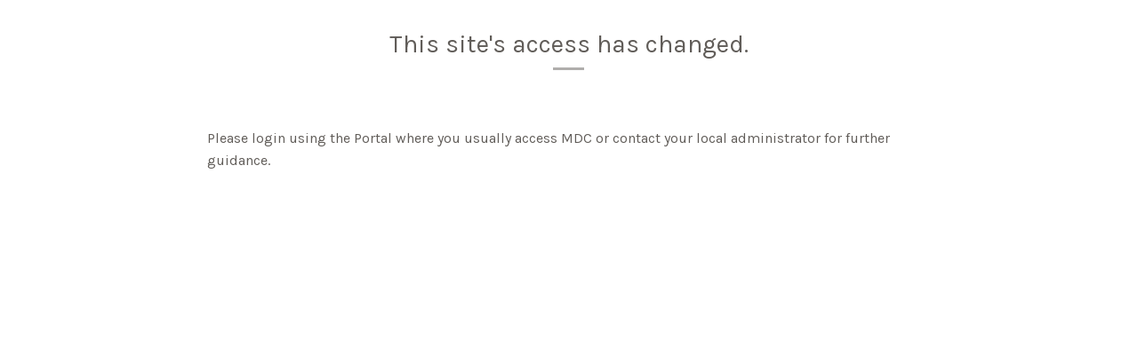

--- FILE ---
content_type: text/css
request_url: https://mdc.teknion.com/cdn/shop/t/3/assets/custom2.css?v=48914399400666612001751888293
body_size: -50
content:
/** Shopify CDN: Minification failed

Line 43:2 Expected identifier but found "*"
Line 125:0 Unexpected "}"
Line 134:21 Expected identifier but found "!"

**/
#nav {
    font-family: "Apercu-light","Open Sans","HelveticaNeue","Helvetica Neue",sans-serif;
  font-size: 11px !important;
  display: block;
  text-align: center;

    border-top: 0px solid #f3f3f3;
    border-bottom: 0px solid #f3f3f3;

  
  min-height: 35px;
  
  text-decoration: none !important;
}
#nav ul {
    display: block;
    margin: 0 auto;
    text-align: right;
    border: none;
    padding: 0;
    margin: 0;
  text-decoration: none !important;
}
#nav ul li {
    display: inline-block;
    border-color: #f3f3f3;
    border-top: 0;
    border-bottom: 0;
    border-right: 0px solid #f3f3f3;
    padding: 0 20px 0;
    position: relative;
    margin: 0;
  text-decoration: none !important;
}
#nav ul li {
  *display: inline;
}
#nav ul li a, #nav ul li a:visited, #nav ul li a:active {
   font-family: "Apercu-light","Open Sans","HelveticaNeue","Helvetica Neue",sans-serif;
    font-weight: normal;     
    font-size: 12px;  
    position: relative;
    display:block;
    padding: 5px 0;
    letter-spacing: .5px;
  text-decoration: none !important;
}
#nav ul li a.active, nav ul li a.active:visited, nav ul li a.active:active {
  color: #f3f3f3;
}
#nav ul li:first-child {
    padding-left: 0;
}
#nav ul li:last-child {
    border-right: none;
    padding-right: 0;
}
#nav ul li a:hover, nav ul li a:focus {
    color:#777777;
}
#nav ul li.current_page_item a {
    color: #777777;
}
#nav ul li.current_page_ancestor a {
    color: #777777;
}
  
/* sub-levels link */
#menu ul a, #menu li:hover > ul a  {
  padding: 10px 0 10px 15px;
  background: none;
  text-align: left;
}

/* sub-level ul */
#menu ul {
  position: absolute;
  left: 0px;
  top: 25px;
  background-color: #f3f3f3;
  border: solid 1px #ddd;
  border-bottom-color: #bbb;
  z-index: 100;
  display: none;
  width: 210px;
}
#menu ul li {
  background: white;
  display: block;
  border: none;
  text-align:left;
  padding: 0px;
}
#menu ul li a {
  display:block;
}
/* sub-sub-level dropdown */
#menu ul ul {
  left: 208px;
  top: -1px;
}
/* show dropdown ul on hover */
#menu li:hover > ul {
  display: block;
}

.flexslider2 .slides img {
  max-width: 80%;
  max-height: 80%;
  margin: 0 auto;
  display: block;
}

.index-table {
 border: 0 px  !important;
 }

}

.grid__image {
  visibility: visible !important;
}

.featured-image {
  width: 300px !important;
  height: 300px !important;
  object-fit: cover; !important;
  
}
